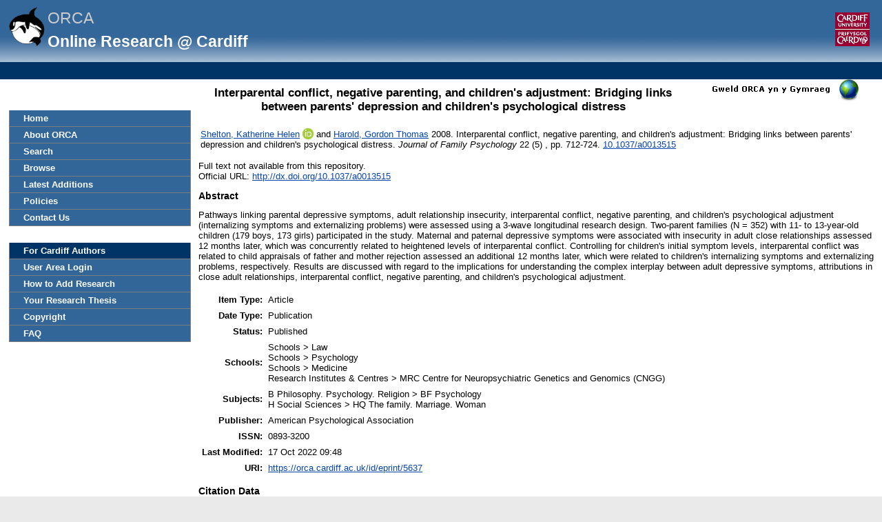

--- FILE ---
content_type: text/html; charset=utf-8
request_url: https://orca.cardiff.ac.uk/id/eprint/5637/
body_size: 29053
content:
<!DOCTYPE html>
<html xmlns="http://www.w3.org/1999/xhtml">
	<head>
		<meta http-equiv="X-UA-Compatible" content="IE=edge" />
		<title> Interparental conflict, negative parenting, and children's adjustment: Bridging links between parents' depression and children's psychological distress  -ORCA</title>
		<link rel="icon" href="/favicon.ico" type="image/x-icon" />
		<link rel="shortcut icon" href="/favicon.ico" type="image/x-icon" />
		<meta content="5637" name="eprints.eprintid" />
<meta name="eprints.rev_number" content="20" />
<meta name="eprints.eprint_status" content="archive" />
<meta name="eprints.userid" content="160" />
<meta content="disk0/00/00/56/37" name="eprints.dir" />
<meta name="eprints.datestamp" content="2010-03-26 14:16:42" />
<meta content="2022-10-17 09:48:21" name="eprints.lastmod" />
<meta name="eprints.status_changed" content="2010-03-26 14:16:42" />
<meta name="eprints.type" content="article" />
<meta name="eprints.metadata_visibility" content="show" />
<meta content="Shelton, Katherine Helen" name="eprints.creators_name" />
<meta name="eprints.creators_name" content="Harold, Gordon Thomas" />
<meta content="SheltonKH1@cardiff.ac.uk" name="eprints.creators_id" />
<meta content="Harold@cardiff.ac.uk" name="eprints.creators_id" />
<meta name="eprints.creators_uniqueid" content="A074879O" />
<meta content="A067115M" name="eprints.creators_uniqueid" />
<meta name="eprints.creators_orcid" content="0000-0002-1311-5291" />
<meta name="eprints.title" content="Interparental conflict, negative parenting, and children's adjustment: Bridging links between parents' depression and children's psychological distress" />
<meta name="eprints.ispublished" content="pub" />
<meta content="BF" name="eprints.subjects" />
<meta content="HQ" name="eprints.subjects" />
<meta name="eprints.divisions" content="CLAWS" />
<meta name="eprints.divisions" content="PSYCH" />
<meta content="MEDIC" name="eprints.divisions" />
<meta content="CNGG" name="eprints.divisions" />
<meta content="Pathways linking parental depressive symptoms, adult relationship insecurity, interparental conflict, negative parenting, and children's psychological adjustment (internalizing symptoms and externalizing problems) were assessed using a 3-wave longitudinal research design. Two-parent families (N = 352) with 11- to 13-year-old children (179 boys, 173 girls) participated in the study. Maternal and paternal depressive symptoms were associated with insecurity in adult close relationships assessed 12 months later, which was concurrently related to heightened levels of interparental conflict. Controlling for children's initial symptom levels, interparental conflict was related to child appraisals of father and mother rejection assessed an additional 12 months later, which were related to children's internalizing symptoms and externalizing problems, respectively. Results are discussed with regard to the implications for understanding the complex interplay between adult depressive symptoms, attributions in close adult relationships, interparental conflict, negative parenting, and children's psychological adjustment." name="eprints.abstract" />
<meta name="eprints.date" content="2008-10" />
<meta name="eprints.date_type" content="published" />
<meta name="eprints.publisher" content="American Psychological Association" />
<meta name="eprints.id_number" content="10.1037/a0013515" />
<meta content="http://dx.doi.org/10.1037/a0013515" name="eprints.official_url" />
<meta content="164" name="eprints.scopus_impact" />
<meta content="54849420685" name="eprints.scopus_cluster" />
<meta content="2024-10-02 08:26:40" name="eprints.scopus_datestamp" />
<meta name="eprints.full_text_status" content="none" />
<meta name="eprints.publication" content="Journal of Family Psychology" />
<meta name="eprints.volume" content="22" />
<meta name="eprints.number" content="5" />
<meta name="eprints.pagerange" content="712-724" />
<meta name="eprints.refereed" content="TRUE" />
<meta content="0893-3200" name="eprints.issn" />
<meta name="eprints.coversheets_dirty" content="FALSE" />
<meta content="2008-10" name="eprints.dates_date" />
<meta name="eprints.dates_date_type" content="published" />
<meta name="eprints.hoa_compliant" content="305" />
<meta content="2008-10" name="eprints.hoa_date_pub" />
<meta name="eprints.hoa_exclude" content="FALSE" />
<meta content="A067115M" name="eprints.cardiff_browse_id" />
<meta name="eprints.cardiff_browse_id" content="A074879O" />
<meta name="eprints.coauthors" content="1" />
<meta name="eprints.citation" content="       Shelton, Katherine Helen &lt;https://orca.cardiff.ac.uk/view/cardiffauthors/A074879O.html&gt; ORCID: https://orcid.org/0000-0002-1311-5291 &lt;https://orcid.org/0000-0002-1311-5291&gt; and Harold, Gordon Thomas &lt;https://orca.cardiff.ac.uk/view/cardiffauthors/A067115M.html&gt; 2008.  Interparental conflict, negative parenting, and children's adjustment: Bridging links between parents' depression and children's psychological distress. Journal of Family Psychology 22  (5)  , pp. 712-724.  10.1037/a0013515 &lt;https://doi.org/10.1037/a0013515&gt;                     " />
<link rel="schema.DC" href="http://purl.org/DC/elements/1.0/" />
<meta name="DC.relation" content="https://orca.cardiff.ac.uk/id/eprint/5637/" />
<meta name="DC.title" content="Interparental conflict, negative parenting, and children's adjustment: Bridging links between parents' depression and children's psychological distress" />
<meta content="Shelton, Katherine Helen" name="DC.creator" />
<meta name="DC.creator" content="Harold, Gordon Thomas" />
<meta content="BF Psychology" name="DC.subject" />
<meta name="DC.subject" content="HQ The family. Marriage. Woman" />
<meta content="Pathways linking parental depressive symptoms, adult relationship insecurity, interparental conflict, negative parenting, and children's psychological adjustment (internalizing symptoms and externalizing problems) were assessed using a 3-wave longitudinal research design. Two-parent families (N = 352) with 11- to 13-year-old children (179 boys, 173 girls) participated in the study. Maternal and paternal depressive symptoms were associated with insecurity in adult close relationships assessed 12 months later, which was concurrently related to heightened levels of interparental conflict. Controlling for children's initial symptom levels, interparental conflict was related to child appraisals of father and mother rejection assessed an additional 12 months later, which were related to children's internalizing symptoms and externalizing problems, respectively. Results are discussed with regard to the implications for understanding the complex interplay between adult depressive symptoms, attributions in close adult relationships, interparental conflict, negative parenting, and children's psychological adjustment." name="DC.description" />
<meta name="DC.publisher" content="American Psychological Association" />
<meta name="DC.date" content="2008-10" />
<meta name="DC.type" content="Article" />
<meta content="PeerReviewed" name="DC.type" />
<meta content="       Shelton, Katherine Helen &lt;https://orca.cardiff.ac.uk/view/cardiffauthors/A074879O.html&gt; ORCID: https://orcid.org/0000-0002-1311-5291 &lt;https://orcid.org/0000-0002-1311-5291&gt; and Harold, Gordon Thomas &lt;https://orca.cardiff.ac.uk/view/cardiffauthors/A067115M.html&gt; 2008.  Interparental conflict, negative parenting, and children's adjustment: Bridging links between parents' depression and children's psychological distress. Journal of Family Psychology 22  (5)  , pp. 712-724.  10.1037/a0013515 &lt;https://doi.org/10.1037/a0013515&gt;                     " name="DC.identifier" />
<meta content="http://dx.doi.org/10.1037/a0013515" name="DC.relation" />
<meta content="10.1037/a0013515" name="DC.relation" />
<meta content="10.1037/a0013515" name="DC.identifier" />
<link href="https://orca.cardiff.ac.uk/id/eprint/5637/" rel="canonical" />
<link title="EP3 XML" type="application/vnd.eprints.data+xml; charset=utf-8" href="https://orca.cardiff.ac.uk/cgi/export/eprint/5637/XML/orca-eprint-5637.xml" rel="alternate" />
<link type="application/json; charset=utf-8" title="JSON" href="https://orca.cardiff.ac.uk/cgi/export/eprint/5637/JSON/orca-eprint-5637.js" rel="alternate" />
<link title="JSON_LITE" type="application/json; charset=utf-8" href="https://orca.cardiff.ac.uk/cgi/export/eprint/5637/JSON_LITE/orca-eprint-5637.js" rel="alternate" />
<link href="https://orca.cardiff.ac.uk/cgi/export/eprint/5637/RIOXX2/orca-eprint-5637.xml" rel="alternate" type="text/xml; charset=utf-8" title="RIOXX2 XML" />
<link title="Reference Manager" type="text/plain" href="https://orca.cardiff.ac.uk/cgi/export/eprint/5637/RIS/orca-eprint-5637.ris" rel="alternate" />
<link title="OpenURL ContextObject in Span" type="text/plain; charset=utf-8" href="https://orca.cardiff.ac.uk/cgi/export/eprint/5637/COinS/orca-eprint-5637.txt" rel="alternate" />
<link rel="alternate" href="https://orca.cardiff.ac.uk/cgi/export/eprint/5637/RDFNT/orca-eprint-5637.nt" type="text/plain" title="RDF+N-Triples" />
<link title="Simple Metadata" type="text/plain; charset=utf-8" rel="alternate" href="https://orca.cardiff.ac.uk/cgi/export/eprint/5637/Simple/orca-eprint-5637.txt" />
<link rel="alternate" href="https://orca.cardiff.ac.uk/cgi/export/eprint/5637/HTML/orca-eprint-5637.html" title="HTML Citation" type="text/html; charset=utf-8" />
<link rel="alternate" href="https://orca.cardiff.ac.uk/cgi/export/eprint/5637/METS/orca-eprint-5637.xml" title="METS" type="text/xml; charset=utf-8" />
<link title="RDF+N3" type="text/n3" rel="alternate" href="https://orca.cardiff.ac.uk/cgi/export/eprint/5637/RDFN3/orca-eprint-5637.n3" />
<link href="https://orca.cardiff.ac.uk/cgi/export/eprint/5637/RDFXML/orca-eprint-5637.rdf" rel="alternate" title="RDF+XML" type="application/rdf+xml" />
<link title="Multiline CSV" type="text/csv; charset=utf-8" rel="alternate" href="https://orca.cardiff.ac.uk/cgi/export/eprint/5637/CSV/orca-eprint-5637.csv" />
<link rel="alternate" href="https://orca.cardiff.ac.uk/cgi/export/eprint/5637/ORCAXML/orca-eprint-5637.xml" title="ORCA XML" type="application/vnd.eprints.data+xml; charset=utf-8" />
<link href="https://orca.cardiff.ac.uk/cgi/export/eprint/5637/Atom/orca-eprint-5637.xml" rel="alternate" title="Atom" type="application/atom+xml;charset=utf-8" />
<link href="https://orca.cardiff.ac.uk/cgi/export/eprint/5637/Refer/orca-eprint-5637.refer" rel="alternate" type="text/plain" title="Refer" />
<link type="text/xml; charset=utf-8" title="MPEG-21 DIDL" rel="alternate" href="https://orca.cardiff.ac.uk/cgi/export/eprint/5637/DIDL/orca-eprint-5637.xml" />
<link href="https://orca.cardiff.ac.uk/cgi/export/eprint/5637/CardiffEndNote/orca-eprint-5637.enw" rel="alternate" title="CardiffEndNote" type="text/plain" />
<link rel="alternate" href="https://orca.cardiff.ac.uk/cgi/export/eprint/5637/Text/orca-eprint-5637.txt" title="ASCII Citation" type="text/plain; charset=utf-8" />
<link title="ORCA OAI METS" type="text/xml" href="https://orca.cardiff.ac.uk/cgi/export/eprint/5637/OAI_UKETD_METS/orca-eprint-5637.xml" rel="alternate" />
<link rel="alternate" href="https://orca.cardiff.ac.uk/cgi/export/eprint/5637/DC/orca-eprint-5637.txt" title="Dublin Core" type="text/plain; charset=utf-8" />
<link href="https://orca.cardiff.ac.uk/cgi/export/eprint/5637/EndNote/orca-eprint-5637.enw" rel="alternate" title="EndNote" type="text/plain; charset=utf-8" />
<link href="https://orca.cardiff.ac.uk/cgi/export/eprint/5637/ContextObject/orca-eprint-5637.xml" rel="alternate" type="text/xml; charset=utf-8" title="OpenURL ContextObject" />
<link type="text/xml; charset=utf-8" title="MODS" rel="alternate" href="https://orca.cardiff.ac.uk/cgi/export/eprint/5637/MODS/orca-eprint-5637.xml" />
<link href="https://orca.cardiff.ac.uk/cgi/export/eprint/5637/BibTeX/orca-eprint-5637.bib" rel="alternate" title="BibTeX" type="text/plain; charset=utf-8" />
<link href="https://orca.cardiff.ac.uk/" rel="Top" />
    <link href="https://orca.cardiff.ac.uk/sword-app/servicedocument" rel="Sword" />
    <link href="https://orca.cardiff.ac.uk/id/contents" rel="SwordDeposit" />
    <link href="https://orca.cardiff.ac.uk/cgi/search" type="text/html" rel="Search" />
    <link rel="Search" href="https://orca.cardiff.ac.uk/cgi/opensearchdescription" title="ORCA" type="application/opensearchdescription+xml" />
    <script src="https://www.gstatic.com/charts/loader.js" type="text/javascript">
//padder
</script><script type="text/javascript">
// <![CDATA[
var eprints_http_root = "https://orca.cardiff.ac.uk";
var eprints_http_cgiroot = "https://orca.cardiff.ac.uk/cgi";
var eprints_oai_archive_id = "https://orca.cardiff.ac.uk";
var eprints_logged_in = false;
var eprints_logged_in_userid = 0; 
var eprints_logged_in_username = ""; 
var eprints_logged_in_usertype = ""; 
var eprints_lang_id = "en";
// ]]></script>
    <style type="text/css">.ep_logged_in { display: none }</style>
    <link href="/style/auto-3.4.6.css?1747897265" type="text/css" rel="stylesheet" />
    <script type="text/javascript" src="/javascript/auto-3.4.6.js?1747897265">
//padder
</script>
    <!--[if lte IE 6]>
        <link rel="stylesheet" type="text/css" href="/style/ie6.css" />
   <![endif]-->
    <meta content="EPrints 3.4.6" name="Generator" />
    <meta content="text/html; charset=UTF-8" http-equiv="Content-Type" />
    <meta content="en" http-equiv="Content-Language" />
    

		<!-- Add new Google Analytics code LGP 06/07/2023 -->
		<!-- Google tag (gtag.js) -->
		<script async="async" src="https://www.googletagmanager.com/gtag/js?id=G-T8TR2M0XG3">// <!-- No script --></script>
		<script>
			window.dataLayer = window.dataLayer || [];
			function gtag(){dataLayer.push(arguments);}
			gtag('js', new Date());

			gtag('config', 'G-T8TR2M0XG3');
		</script>
		<!-- End of Google Analytics code -->
<!-- altmetrics javascript -->

<!--<script src='http://d1uo4w7k31k5mn.cloudfront.net/eprints.embed.js'></script>
-->
	</head>

	<body bgcolor="#ffffff" text="#000000">
		<!-- Top of page banner (including menu bar) -->
                <div id="container">
			
			<div id="columns">
				<div class="mweblock">
					<div id="logoContainer">
						<a href="https://orca.cardiff.ac.uk"><img src="/images/orcalogoNOBACKGROUND.gif" alt="Cardiff University | Prifysgol Caerdydd" width="60" height="60" border="0" /></a>
						<span class="titleText">ORCA</span>
						<br />
						<span class="subTitleText_serif">Online Research @ Cardiff </span>
						<div id="logoContainer2">  
							<a href="http://cf.ac.uk/">
								<img src="/images/cu_logo.gif" alt="Cardiff University | Prifysgol Caerdydd" />
							</a>	


						</div>

						<div class="login_bar">
							<ul id="ep_tm_menu_tools" class="ep_tm_key_tools"><li class="ep_tm_key_tools_item"><a href="/cgi/users/home" class="ep_tm_key_tools_item_link"></a></li></ul>
						</div>	
					</div>
				</div>
 <div id="ep_tm_languages"><a title="Welsh" href="/cgi/set_lang?lang=cy&amp;referrer=https%3A%2F%2Forca.cardiff.ac.uk%2Fid%2Feprint%2F5637%2F"><img border="0" alt="Welsh" align="top" src="/images/flags/cy.png" /></a><a title="Clear Cookie - decide language by browser settings" href="/cgi/set_lang?referrer=https%3A%2F%2Forca.cardiff.ac.uk%2Fid%2Feprint%2F5637%2F"><img align="top" alt="Clear Cookie - decide language by browser settings" src="/images/flags/aero.png" border="0" /></a></div>

 
				<div>
					<ul class="ep_tm_menu ep_noprint">
						<li>
							<a href="https://orca.cardiff.ac.uk">Home</a>
						</li>
						<li>
							<a href="https://orca.cardiff.ac.uk/information.html">About ORCA</a>
						</li>
                		        	<li>
							<a href="https://orca.cardiff.ac.uk/cgi/search">Search</a></li>
						<li>
						<a href="https://orca.cardiff.ac.uk/view">Browse</a>
						</li>
						<li>
						<a href="https://orca.cardiff.ac.uk/cgi/latest">Latest Additions</a>
						</li>
						<li>
							<a href="https://orca.cardiff.ac.uk/policies.html">Policies</a>
						</li>
						<li>
							<a href="https://orca.cardiff.ac.uk/contact.html">Contact Us</a>
						</li>
						<li class="blank_space"><br /> </li>
						<li class="cu_menuhead">
							For Cardiff Authors
						</li>
						<li>
							<a href="https://orca.cardiff.ac.uk/cgi/users/home">User Area Login</a>
						</li>
						<li>
							<a href="https://orca.cardiff.ac.uk/help/">How to Add Research</a>
						</li>
						<li>
							<a href="https://orca.cardiff.ac.uk/deposit-thesis.html">Your Research Thesis</a>
						</li>
						<li>
							<a href="https://orca.cardiff.ac.uk/copyright.html">Copyright</a>
						</li>
						<li>
							<a href="https://orca.cardiff.ac.uk/faq.html">FAQ</a>
						</li>                                                                                  
						<!-- <li>
							<a href="{$config{http_url}}/manual.html"><epc:phrase ref="eprint_menu_manual"/></a>
						</li> -->
						<!-- <li>
						<a href="{$config{http_url}}/docs/Library_Staff_User_Guide.pdf"><epc:phrase ref="eprint_menu_guide"/></a>
						</li> -->

						<!-- <li>
							<a href="{$config{http_url}}/contact.html"><epc:phrase ref="eprint_menu_contact"/></a>
						</li> -->
					</ul>
				</div>
				<div class="content_block">
									 
					<h1 class="ep_tm_pagetitle">

Interparental conflict, negative parenting, and children's adjustment: Bridging links between parents' depression and children's psychological distress

</h1>
					<div class="ep_summary_content"><div class="ep_summary_content_top"></div><div class="ep_summary_content_left"></div><div class="ep_summary_content_right"></div><div class="ep_summary_content_main">

  <p style="margin-bottom: 1em">
    <table>
      <tr>
        <td>
          
  <!-- reference styles -->
  
      <!--<print expr="creators_name"/>--><span class="person orcid-person"><a href="https://orca.cardiff.ac.uk/view/cardiffauthors/A074879O.html" class="idman_link"><span class="person_name">Shelton, Katherine Helen</span></a> <a href="https://orcid.org/0000-0002-1311-5291" class="orcid" target="_blank"><img src="/images/orcid_16x16.png" /><span class="orcid-tooltip">ORCID: https://orcid.org/0000-0002-1311-5291</span></a></span> and <span class="person"><a class="idman_link" href="https://orca.cardiff.ac.uk/view/cardiffauthors/A067115M.html"><span class="person_name">Harold, Gordon Thomas</span></a></span>
      2008.
      <!-- <cite:linkhere><xhtml:em><print expr="title" opts="magicstop"/></xhtml:em></cite:linkhere> -->
      Interparental conflict, negative parenting, and children's adjustment: Bridging links between parents' depression and children's psychological distress.
      <i>Journal of Family Psychology</i>
      22
      
        (5)
      
      , pp. 712-724.
      
      <a href="https://doi.org/10.1037/a0013515" target="_blank">10.1037/a0013515</a>
    

  

  
       <!--  <br/>Item not available online. -->
       <!-- <br/>Full text not available from this repository. -->
     

        </td>
      </tr>
    </table>
  </p>

  <!-- starts here -->

  

   

  
    Full text not available from this repository.
    
  
  
  

  
  <!-- ends here -->
  
  <!--TH 170322 new section for RIOXX licence and date fields -->
  
    
  
   
  <!--end of RIOXX licence and date fields -->
  
  
  

  
    <div style="margin-bottom: 1em">
      Official URL: <a href="http://dx.doi.org/10.1037/a0013515" target="0">http://dx.doi.org/10.1037/a0013515</a>
    </div>
  

  
    <h2>Abstract</h2>
    <p style="text-align: left; margin: 1em auto 0em auto">Pathways linking parental depressive symptoms, adult relationship insecurity, interparental conflict, negative parenting, and children's psychological adjustment (internalizing symptoms and externalizing problems) were assessed using a 3-wave longitudinal research design. Two-parent families (N = 352) with 11- to 13-year-old children (179 boys, 173 girls) participated in the study. Maternal and paternal depressive symptoms were associated with insecurity in adult close relationships assessed 12 months later, which was concurrently related to heightened levels of interparental conflict. Controlling for children's initial symptom levels, interparental conflict was related to child appraisals of father and mother rejection assessed an additional 12 months later, which were related to children's internalizing symptoms and externalizing problems, respectively. Results are discussed with regard to the implications for understanding the complex interplay between adult depressive symptoms, attributions in close adult relationships, interparental conflict, negative parenting, and children's psychological adjustment.</p>
  

  <table style="margin-bottom: 1em; margin-top: 1em;" cellpadding="3">
    <tr>
      <th align="right">Item Type:</th>
      <td>
        Article
        
        
        
      </td>
    </tr>

    

    
      <tr>
        <th align="right">Date Type:</th>
        <td valigh="top">Publication</td>
      </tr>
    

    
      <tr>
        <th align="right">Status:</th>
        <td>Published</td>
      </tr>
    

    
      <tr>
        <th align="right">Schools:</th>
        <td valigh="top">Schools &gt; Law<br />Schools &gt; Psychology<br />Schools &gt; Medicine<br />Research Institutes &amp; Centres &gt; MRC Centre for Neuropsychiatric Genetics and Genomics (CNGG)</td>
      </tr>
    

    
      <tr>
        <th align="right">Subjects:</th>
        <td valigh="top">B Philosophy. Psychology. Religion &gt; BF Psychology<br />H Social Sciences &gt; HQ The family. Marriage. Woman</td>
      </tr>
    

    

     
   
    	


    
      <tr>
        <th align="right">Publisher:</th>
        <td valigh="top">American Psychological Association</td>
      </tr>
    	

    	

    
      <tr>
        <th align="right">ISSN:</th>
        <td valigh="top">0893-3200</td>
      </tr>
    

    	

    	

    

    	

    
      <tr>
        <th align="right">Last Modified:</th>
        <td valigh="top">17 Oct 2022 09:48</td>
      </tr>
    	

    <tr>
      <th align="right">URI:</th>
      <td valign="top"><a href="https://orca.cardiff.ac.uk/id/eprint/5637">https://orca.cardiff.ac.uk/id/eprint/5637</a></td>
    </tr>
  </table>

  

  

  
    <h2>Citation Data </h2>

      <!-- <p>
      <epc:if test="is_set(gscholar)">
        <epc:if test="gscholar_impact gt 0">
Cited <epc:print expr="gscholar_impact" /> <epc:if test="gscholar_impact gt 1"> times</epc:if> <epc:if test="gscholar_impact lt 2"> time</epc:if>  in <strong>Google Scholar</strong>. <em><a href="http://www.google.com/scholar?cites={gscholar_cluster}"> View in Google Scholar </a></em>
        </epc:if>
      </epc:if>
    </p> -->

    <p>
      
        
Cited 164  times   in <strong>Scopus</strong>. <em><a href="http://www.scopus.com/inward/citedby.url?partnerID=HzOxMe3b&amp;scp=54849420685">View in Scopus</a>. Powered By Scopus® Data</em> 
        
      </p>


      <!-- <p>
        <epc:if test="is_set(wos)">
          <epc:if test="wos_impact gt 0">
Cited <epc:print expr="wos_impact" /> <epc:if test="wos_impact gt 1"> times</epc:if> <epc:if test="wos_impact lt 2"> time</epc:if>  in <strong>Web of Science</strong>. <em><a href="{wos_cluster}">View in Web of Science</a>.</em>
          </epc:if>
        </epc:if>
      </p> -->

      
        <h3>Actions (repository staff only)</h3>
        <table class="ep_summary_page_actions">
          
            <tr>
              <td><a href="/cgi/users/home?screen=EPrint%3A%3AView&amp;eprintid=5637"><img role="button" alt="Edit Item" class="ep_form_action_icon" src="/style/images/action_view.png" title="Edit Item button" /></a></td>
              <td>Edit Item</td>
            </tr>
          
        </table>
      
</div><div class="ep_summary_content_bottom"><div class="ep_summary_box ep_plugin_summary_box_dimensionsbadge" id="ep_summary_box_1"><div class="ep_summary_box_title"><div class="ep_no_js">Dimensions</div><div id="ep_summary_box_1_colbar" class="ep_only_js"><a class="ep_box_collapse_link" onclick="EPJS_blur(event); EPJS_toggleSlideScroll('ep_summary_box_1_content',true,'ep_summary_box_1');EPJS_toggle('ep_summary_box_1_colbar',true);EPJS_toggle('ep_summary_box_1_bar',false);return false" href="#"><img src="/style/images/minus.png" alt="-" border="0" /> Dimensions</a></div><div class="ep_only_js" id="ep_summary_box_1_bar" style="display: none"><a class="ep_box_collapse_link" onclick="EPJS_blur(event); EPJS_toggleSlideScroll('ep_summary_box_1_content',false,'ep_summary_box_1');EPJS_toggle('ep_summary_box_1_colbar',true);EPJS_toggle('ep_summary_box_1_bar',false);return false" href="#"><img src="/style/images/plus.png" border="0" alt="+" /> Dimensions</a></div></div><div id="ep_summary_box_1_content" class="ep_summary_box_body"><div id="ep_summary_box_1_content_inner"><span data-doi="10.1037/a0013515" data-style="large_circle" class="__dimensions_badge_embed__" data-legend="always"></span><script async="async" charset="utf-8" src="https://badge.dimensions.ai/badge.js">// <!-- No script --></script></div></div></div><div class="ep_summary_box ep_plugin_summary_box_altmetric" id="ep_summary_box_2"><div class="ep_summary_box_title"><div class="ep_no_js">Altmetric</div><div class="ep_only_js" id="ep_summary_box_2_colbar"><a class="ep_box_collapse_link" onclick="EPJS_blur(event); EPJS_toggleSlideScroll('ep_summary_box_2_content',true,'ep_summary_box_2');EPJS_toggle('ep_summary_box_2_colbar',true);EPJS_toggle('ep_summary_box_2_bar',false);return false" href="#"><img border="0" alt="-" src="/style/images/minus.png" /> Altmetric</a></div><div id="ep_summary_box_2_bar" class="ep_only_js" style="display: none"><a href="#" class="ep_box_collapse_link" onclick="EPJS_blur(event); EPJS_toggleSlideScroll('ep_summary_box_2_content',false,'ep_summary_box_2');EPJS_toggle('ep_summary_box_2_colbar',true);EPJS_toggle('ep_summary_box_2_bar',false);return false"><img src="/style/images/plus.png" border="0" alt="+" /> Altmetric</a></div></div><div class="ep_summary_box_body" id="ep_summary_box_2_content"><div id="ep_summary_box_2_content_inner"><div id="altmetric_summary_page" data-altmetric-id-type="doi" data-altmetric-id="10.1037/a0013515"></div><script type="text/javascript">
// <![CDATA[
new EP_Altmetric_Badge( 'altmetric_summary_page' );
// ]]></script></div></div></div><div class="ep_summary_box ep_plugin_summary_box_corerecommender" id="ep_summary_box_3"><div class="ep_summary_box_title"><div class="ep_no_js">CORE (COnnecting REpositories)</div><div class="ep_only_js" id="ep_summary_box_3_colbar"><a href="#" onclick="EPJS_blur(event); EPJS_toggleSlideScroll('ep_summary_box_3_content',true,'ep_summary_box_3');EPJS_toggle('ep_summary_box_3_colbar',true);EPJS_toggle('ep_summary_box_3_bar',false);return false" class="ep_box_collapse_link"><img border="0" alt="-" src="/style/images/minus.png" /> CORE (COnnecting REpositories)</a></div><div class="ep_only_js" id="ep_summary_box_3_bar" style="display: none"><a href="#" onclick="EPJS_blur(event); EPJS_toggleSlideScroll('ep_summary_box_3_content',false,'ep_summary_box_3');EPJS_toggle('ep_summary_box_3_colbar',true);EPJS_toggle('ep_summary_box_3_bar',false);return false" class="ep_box_collapse_link"><img src="/style/images/plus.png" alt="+" border="0" /> CORE (COnnecting REpositories)</a></div></div><div class="ep_summary_box_body" id="ep_summary_box_3_content"><div id="ep_summary_box_3_content_inner"><div id="coreRecommenderOutput"></div><script type="text/javascript">
            (function (d, s, idScript, idRec, userInput) {
                var coreAddress = 'https://core.ac.uk';
                var js, fjs = d.getElementsByTagName(s)[0];
                if (d.getElementById(idScript))
                    return;
                js = d.createElement(s);
                js.id = idScript;
                js.src = coreAddress + '/recommender/embed.js';
                fjs.parentNode.insertBefore(js, fjs);

                localStorage.setItem('idRecommender', idRec);
                localStorage.setItem('userInput', JSON.stringify(userInput));

                                var link = d.createElement('link');
                link.setAttribute('rel', 'stylesheet');
                link.setAttribute('type', 'text/css');
                link.setAttribute('href', coreAddress + '/recommender/embed-eprints-style.css');
                d.getElementsByTagName('head')[0].appendChild(link);

            }(document, 'script', 'recommender-embed', '5020f1', {}));</script></div></div></div></div><div class="ep_summary_content_after"></div></div>
				</div>
				<div class="bottomBlock"></div>
				<br />
				<br />
			</div> <!--end of columns div -->
			<div class="ep_tm_footer ep_noprint">
				<hr noshade="noshade" class="ep_ruler" />
				<hr class="ep_tm_last" />
				<!-- Maintained by <img src="/images/insrv_logo.gif" /> Cardiff University Information Services -->
				Maintained by Cardiff University IT
			</div>
		</div> <!--end of container-->
	</body>
</html>